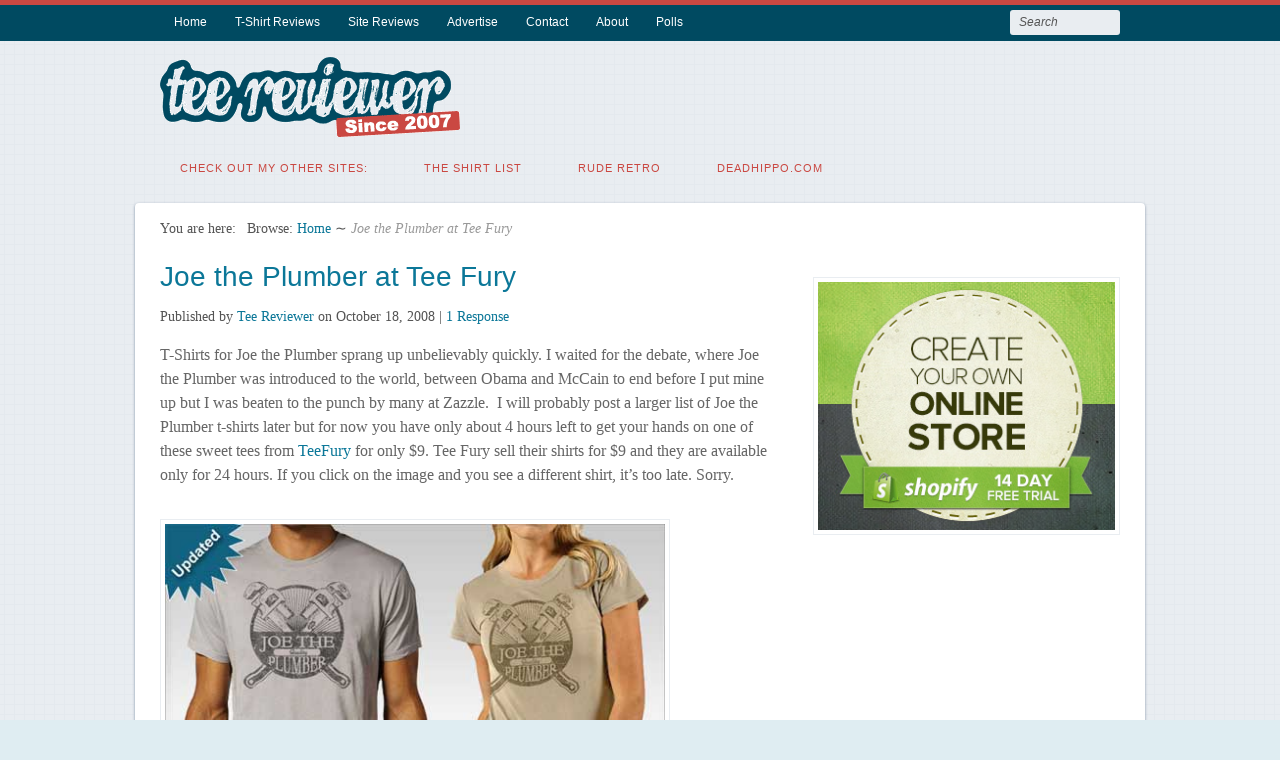

--- FILE ---
content_type: text/html; charset=UTF-8
request_url: https://www.teereviewer.com/joe-the-plumber-at-tee-fury/
body_size: 12637
content:
<!DOCTYPE html>
<html lang="en-US">

<head>
<meta http-equiv="Content-Type" content="text/html; charset=UTF-8" />
<title>Joe the Plumber at Tee Fury - Tee Reviewer</title>

<!-- Mobile viewport optimized -->
<meta name="viewport" content="width=device-width,initial-scale=1" />

<!-- My styles -->
<link rel="stylesheet" href="https://www.teereviewer.com/wp-content/themes/path-child/style.css" type="text/css" media="all" />

<link rel="profile" href="http://gmpg.org/xfn/11" />
<link rel="pingback" href="https://www.teereviewer.com/xmlrpc.php" />

<meta name='robots' content='index, follow, max-image-preview:large, max-snippet:-1, max-video-preview:-1' />
<meta name="generator" content="WordPress 6.9" />
<meta name="template" content="Path 0.2.1.2" />

	<!-- This site is optimized with the Yoast SEO plugin v26.8 - https://yoast.com/product/yoast-seo-wordpress/ -->
	<link rel="canonical" href="https://www.teereviewer.com/joe-the-plumber-at-tee-fury/" />
	<meta property="og:locale" content="en_US" />
	<meta property="og:type" content="article" />
	<meta property="og:title" content="Joe the Plumber at Tee Fury - Tee Reviewer" />
	<meta property="og:description" content="T-Shirts for Joe the Plumber sprang up unbelievably quickly. I waited for the debate, where Joe the Plumber was introduced to the world, between Obama and McCain to end before I put mine up but I was beaten to the punch by many at Zazzle.  I will probably post a larger list of Joe the Plumber t-shirts later but for... Read more &rarr;" />
	<meta property="og:url" content="https://www.teereviewer.com/joe-the-plumber-at-tee-fury/" />
	<meta property="og:site_name" content="Tee Reviewer" />
	<meta property="article:published_time" content="2008-10-17T23:24:17+00:00" />
	<meta property="article:modified_time" content="2011-12-02T11:26:58+00:00" />
	<meta property="og:image" content="https://www.teereviewer.com/wp-content/uploads/2008/10/joe_the_plumber.jpg" />
	<meta property="og:image:width" content="1" />
	<meta property="og:image:height" content="1" />
	<meta property="og:image:type" content="image/jpeg" />
	<meta name="author" content="Tee Reviewer" />
	<meta name="twitter:card" content="summary_large_image" />
	<meta name="twitter:creator" content="@teereviewer" />
	<meta name="twitter:site" content="@teereviewer" />
	<meta name="twitter:label1" content="Written by" />
	<meta name="twitter:data1" content="Tee Reviewer" />
	<meta name="twitter:label2" content="Est. reading time" />
	<meta name="twitter:data2" content="1 minute" />
	<script type="application/ld+json" class="yoast-schema-graph">{"@context":"https://schema.org","@graph":[{"@type":"Article","@id":"https://www.teereviewer.com/joe-the-plumber-at-tee-fury/#article","isPartOf":{"@id":"https://www.teereviewer.com/joe-the-plumber-at-tee-fury/"},"author":{"name":"Tee Reviewer","@id":"https://www.teereviewer.com/#/schema/person/690c40aaafcc1149963fa8185a6e21f8"},"headline":"Joe the Plumber at Tee Fury","datePublished":"2008-10-17T23:24:17+00:00","dateModified":"2011-12-02T11:26:58+00:00","mainEntityOfPage":{"@id":"https://www.teereviewer.com/joe-the-plumber-at-tee-fury/"},"wordCount":119,"commentCount":1,"publisher":{"@id":"https://www.teereviewer.com/#organization"},"image":{"@id":"https://www.teereviewer.com/joe-the-plumber-at-tee-fury/#primaryimage"},"thumbnailUrl":"https://www.teereviewer.com/wp-content/uploads/2008/10/joe_the_plumber.jpg","keywords":["$9 T-Shirts","Joe the Plumber","McCain","Obama","political","Tee Fury"],"articleSection":["T-Shirts"],"inLanguage":"en-US","potentialAction":[{"@type":"CommentAction","name":"Comment","target":["https://www.teereviewer.com/joe-the-plumber-at-tee-fury/#respond"]}]},{"@type":"WebPage","@id":"https://www.teereviewer.com/joe-the-plumber-at-tee-fury/","url":"https://www.teereviewer.com/joe-the-plumber-at-tee-fury/","name":"Joe the Plumber at Tee Fury - Tee Reviewer","isPartOf":{"@id":"https://www.teereviewer.com/#website"},"primaryImageOfPage":{"@id":"https://www.teereviewer.com/joe-the-plumber-at-tee-fury/#primaryimage"},"image":{"@id":"https://www.teereviewer.com/joe-the-plumber-at-tee-fury/#primaryimage"},"thumbnailUrl":"https://www.teereviewer.com/wp-content/uploads/2008/10/joe_the_plumber.jpg","datePublished":"2008-10-17T23:24:17+00:00","dateModified":"2011-12-02T11:26:58+00:00","breadcrumb":{"@id":"https://www.teereviewer.com/joe-the-plumber-at-tee-fury/#breadcrumb"},"inLanguage":"en-US","potentialAction":[{"@type":"ReadAction","target":["https://www.teereviewer.com/joe-the-plumber-at-tee-fury/"]}]},{"@type":"ImageObject","inLanguage":"en-US","@id":"https://www.teereviewer.com/joe-the-plumber-at-tee-fury/#primaryimage","url":"https://www.teereviewer.com/wp-content/uploads/2008/10/joe_the_plumber.jpg","contentUrl":"https://www.teereviewer.com/wp-content/uploads/2008/10/joe_the_plumber.jpg"},{"@type":"BreadcrumbList","@id":"https://www.teereviewer.com/joe-the-plumber-at-tee-fury/#breadcrumb","itemListElement":[{"@type":"ListItem","position":1,"name":"$9 T-Shirts","item":"https://www.teereviewer.com/tag/9-t-shirts/"},{"@type":"ListItem","position":2,"name":"Joe the Plumber at Tee Fury"}]},{"@type":"WebSite","@id":"https://www.teereviewer.com/#website","url":"https://www.teereviewer.com/","name":"Tee Reviewer","description":"The coolest t-shirt blog! T-Shirt Reviews, Contests, Sales and Coupons","publisher":{"@id":"https://www.teereviewer.com/#organization"},"potentialAction":[{"@type":"SearchAction","target":{"@type":"EntryPoint","urlTemplate":"https://www.teereviewer.com/?s={search_term_string}"},"query-input":{"@type":"PropertyValueSpecification","valueRequired":true,"valueName":"search_term_string"}}],"inLanguage":"en-US"},{"@type":"Organization","@id":"https://www.teereviewer.com/#organization","name":"Tee Reviewer","url":"https://www.teereviewer.com/","logo":{"@type":"ImageObject","inLanguage":"en-US","@id":"https://www.teereviewer.com/#/schema/logo/image/","url":"https://www.teereviewer.com/wp-content/uploads/2015/04/Tee-Reviewer-Logo-Since-2007.png","contentUrl":"https://www.teereviewer.com/wp-content/uploads/2015/04/Tee-Reviewer-Logo-Since-2007.png","width":300,"height":80,"caption":"Tee Reviewer"},"image":{"@id":"https://www.teereviewer.com/#/schema/logo/image/"},"sameAs":["https://x.com/teereviewer"]},{"@type":"Person","@id":"https://www.teereviewer.com/#/schema/person/690c40aaafcc1149963fa8185a6e21f8","name":"Tee Reviewer","image":{"@type":"ImageObject","inLanguage":"en-US","@id":"https://www.teereviewer.com/#/schema/person/image/","url":"https://secure.gravatar.com/avatar/07c4827844e62a398eba1772b0ac2b872ac78a4ca6a53510f1b96419fbe6fb28?s=96&d=mm&r=g","contentUrl":"https://secure.gravatar.com/avatar/07c4827844e62a398eba1772b0ac2b872ac78a4ca6a53510f1b96419fbe6fb28?s=96&d=mm&r=g","caption":"Tee Reviewer"},"description":"I am the Tee Reviewer. I go by several names such as deadhippo and Rude Retro but whatever you decide to call me, I will still be the Tee Reviewer. I also run the Shirt List which has the most and the best t-shirt lists as well as providing free promotion for t-shirt stores! Check it out.","sameAs":["https://www.teereviewer.com","https://x.com/teereviewer"]}]}</script>
	<!-- / Yoast SEO plugin. -->


<link rel='dns-prefetch' href='//fonts.googleapis.com' />
<link rel="alternate" type="application/rss+xml" title="Tee Reviewer &raquo; Feed" href="https://www.teereviewer.com/feed/" />
<link rel="alternate" type="application/rss+xml" title="Tee Reviewer &raquo; Comments Feed" href="https://www.teereviewer.com/comments/feed/" />
<link rel="alternate" type="application/rss+xml" title="Tee Reviewer &raquo; Joe the Plumber at Tee Fury Comments Feed" href="https://www.teereviewer.com/joe-the-plumber-at-tee-fury/feed/" />
<link rel="alternate" title="oEmbed (JSON)" type="application/json+oembed" href="https://www.teereviewer.com/wp-json/oembed/1.0/embed?url=https%3A%2F%2Fwww.teereviewer.com%2Fjoe-the-plumber-at-tee-fury%2F" />
<link rel="alternate" title="oEmbed (XML)" type="text/xml+oembed" href="https://www.teereviewer.com/wp-json/oembed/1.0/embed?url=https%3A%2F%2Fwww.teereviewer.com%2Fjoe-the-plumber-at-tee-fury%2F&#038;format=xml" />
<style id='wp-img-auto-sizes-contain-inline-css' type='text/css'>
img:is([sizes=auto i],[sizes^="auto," i]){contain-intrinsic-size:3000px 1500px}
/*# sourceURL=wp-img-auto-sizes-contain-inline-css */
</style>
<link rel='stylesheet' id='style-css' href='https://www.teereviewer.com/wp-content/themes/path-child/style.css?ver=0.1' type='text/css' media='all' />
<style id='wp-emoji-styles-inline-css' type='text/css'>

	img.wp-smiley, img.emoji {
		display: inline !important;
		border: none !important;
		box-shadow: none !important;
		height: 1em !important;
		width: 1em !important;
		margin: 0 0.07em !important;
		vertical-align: -0.1em !important;
		background: none !important;
		padding: 0 !important;
	}
/*# sourceURL=wp-emoji-styles-inline-css */
</style>
<style id='wp-block-library-inline-css' type='text/css'>
:root{--wp-block-synced-color:#7a00df;--wp-block-synced-color--rgb:122,0,223;--wp-bound-block-color:var(--wp-block-synced-color);--wp-editor-canvas-background:#ddd;--wp-admin-theme-color:#007cba;--wp-admin-theme-color--rgb:0,124,186;--wp-admin-theme-color-darker-10:#006ba1;--wp-admin-theme-color-darker-10--rgb:0,107,160.5;--wp-admin-theme-color-darker-20:#005a87;--wp-admin-theme-color-darker-20--rgb:0,90,135;--wp-admin-border-width-focus:2px}@media (min-resolution:192dpi){:root{--wp-admin-border-width-focus:1.5px}}.wp-element-button{cursor:pointer}:root .has-very-light-gray-background-color{background-color:#eee}:root .has-very-dark-gray-background-color{background-color:#313131}:root .has-very-light-gray-color{color:#eee}:root .has-very-dark-gray-color{color:#313131}:root .has-vivid-green-cyan-to-vivid-cyan-blue-gradient-background{background:linear-gradient(135deg,#00d084,#0693e3)}:root .has-purple-crush-gradient-background{background:linear-gradient(135deg,#34e2e4,#4721fb 50%,#ab1dfe)}:root .has-hazy-dawn-gradient-background{background:linear-gradient(135deg,#faaca8,#dad0ec)}:root .has-subdued-olive-gradient-background{background:linear-gradient(135deg,#fafae1,#67a671)}:root .has-atomic-cream-gradient-background{background:linear-gradient(135deg,#fdd79a,#004a59)}:root .has-nightshade-gradient-background{background:linear-gradient(135deg,#330968,#31cdcf)}:root .has-midnight-gradient-background{background:linear-gradient(135deg,#020381,#2874fc)}:root{--wp--preset--font-size--normal:16px;--wp--preset--font-size--huge:42px}.has-regular-font-size{font-size:1em}.has-larger-font-size{font-size:2.625em}.has-normal-font-size{font-size:var(--wp--preset--font-size--normal)}.has-huge-font-size{font-size:var(--wp--preset--font-size--huge)}.has-text-align-center{text-align:center}.has-text-align-left{text-align:left}.has-text-align-right{text-align:right}.has-fit-text{white-space:nowrap!important}#end-resizable-editor-section{display:none}.aligncenter{clear:both}.items-justified-left{justify-content:flex-start}.items-justified-center{justify-content:center}.items-justified-right{justify-content:flex-end}.items-justified-space-between{justify-content:space-between}.screen-reader-text{border:0;clip-path:inset(50%);height:1px;margin:-1px;overflow:hidden;padding:0;position:absolute;width:1px;word-wrap:normal!important}.screen-reader-text:focus{background-color:#ddd;clip-path:none;color:#444;display:block;font-size:1em;height:auto;left:5px;line-height:normal;padding:15px 23px 14px;text-decoration:none;top:5px;width:auto;z-index:100000}html :where(.has-border-color){border-style:solid}html :where([style*=border-top-color]){border-top-style:solid}html :where([style*=border-right-color]){border-right-style:solid}html :where([style*=border-bottom-color]){border-bottom-style:solid}html :where([style*=border-left-color]){border-left-style:solid}html :where([style*=border-width]){border-style:solid}html :where([style*=border-top-width]){border-top-style:solid}html :where([style*=border-right-width]){border-right-style:solid}html :where([style*=border-bottom-width]){border-bottom-style:solid}html :where([style*=border-left-width]){border-left-style:solid}html :where(img[class*=wp-image-]){height:auto;max-width:100%}:where(figure){margin:0 0 1em}html :where(.is-position-sticky){--wp-admin--admin-bar--position-offset:var(--wp-admin--admin-bar--height,0px)}@media screen and (max-width:600px){html :where(.is-position-sticky){--wp-admin--admin-bar--position-offset:0px}}

/*# sourceURL=wp-block-library-inline-css */
</style><style id='global-styles-inline-css' type='text/css'>
:root{--wp--preset--aspect-ratio--square: 1;--wp--preset--aspect-ratio--4-3: 4/3;--wp--preset--aspect-ratio--3-4: 3/4;--wp--preset--aspect-ratio--3-2: 3/2;--wp--preset--aspect-ratio--2-3: 2/3;--wp--preset--aspect-ratio--16-9: 16/9;--wp--preset--aspect-ratio--9-16: 9/16;--wp--preset--color--black: #000000;--wp--preset--color--cyan-bluish-gray: #abb8c3;--wp--preset--color--white: #ffffff;--wp--preset--color--pale-pink: #f78da7;--wp--preset--color--vivid-red: #cf2e2e;--wp--preset--color--luminous-vivid-orange: #ff6900;--wp--preset--color--luminous-vivid-amber: #fcb900;--wp--preset--color--light-green-cyan: #7bdcb5;--wp--preset--color--vivid-green-cyan: #00d084;--wp--preset--color--pale-cyan-blue: #8ed1fc;--wp--preset--color--vivid-cyan-blue: #0693e3;--wp--preset--color--vivid-purple: #9b51e0;--wp--preset--gradient--vivid-cyan-blue-to-vivid-purple: linear-gradient(135deg,rgb(6,147,227) 0%,rgb(155,81,224) 100%);--wp--preset--gradient--light-green-cyan-to-vivid-green-cyan: linear-gradient(135deg,rgb(122,220,180) 0%,rgb(0,208,130) 100%);--wp--preset--gradient--luminous-vivid-amber-to-luminous-vivid-orange: linear-gradient(135deg,rgb(252,185,0) 0%,rgb(255,105,0) 100%);--wp--preset--gradient--luminous-vivid-orange-to-vivid-red: linear-gradient(135deg,rgb(255,105,0) 0%,rgb(207,46,46) 100%);--wp--preset--gradient--very-light-gray-to-cyan-bluish-gray: linear-gradient(135deg,rgb(238,238,238) 0%,rgb(169,184,195) 100%);--wp--preset--gradient--cool-to-warm-spectrum: linear-gradient(135deg,rgb(74,234,220) 0%,rgb(151,120,209) 20%,rgb(207,42,186) 40%,rgb(238,44,130) 60%,rgb(251,105,98) 80%,rgb(254,248,76) 100%);--wp--preset--gradient--blush-light-purple: linear-gradient(135deg,rgb(255,206,236) 0%,rgb(152,150,240) 100%);--wp--preset--gradient--blush-bordeaux: linear-gradient(135deg,rgb(254,205,165) 0%,rgb(254,45,45) 50%,rgb(107,0,62) 100%);--wp--preset--gradient--luminous-dusk: linear-gradient(135deg,rgb(255,203,112) 0%,rgb(199,81,192) 50%,rgb(65,88,208) 100%);--wp--preset--gradient--pale-ocean: linear-gradient(135deg,rgb(255,245,203) 0%,rgb(182,227,212) 50%,rgb(51,167,181) 100%);--wp--preset--gradient--electric-grass: linear-gradient(135deg,rgb(202,248,128) 0%,rgb(113,206,126) 100%);--wp--preset--gradient--midnight: linear-gradient(135deg,rgb(2,3,129) 0%,rgb(40,116,252) 100%);--wp--preset--font-size--small: 13px;--wp--preset--font-size--medium: 20px;--wp--preset--font-size--large: 36px;--wp--preset--font-size--x-large: 42px;--wp--preset--spacing--20: 0.44rem;--wp--preset--spacing--30: 0.67rem;--wp--preset--spacing--40: 1rem;--wp--preset--spacing--50: 1.5rem;--wp--preset--spacing--60: 2.25rem;--wp--preset--spacing--70: 3.38rem;--wp--preset--spacing--80: 5.06rem;--wp--preset--shadow--natural: 6px 6px 9px rgba(0, 0, 0, 0.2);--wp--preset--shadow--deep: 12px 12px 50px rgba(0, 0, 0, 0.4);--wp--preset--shadow--sharp: 6px 6px 0px rgba(0, 0, 0, 0.2);--wp--preset--shadow--outlined: 6px 6px 0px -3px rgb(255, 255, 255), 6px 6px rgb(0, 0, 0);--wp--preset--shadow--crisp: 6px 6px 0px rgb(0, 0, 0);}:where(.is-layout-flex){gap: 0.5em;}:where(.is-layout-grid){gap: 0.5em;}body .is-layout-flex{display: flex;}.is-layout-flex{flex-wrap: wrap;align-items: center;}.is-layout-flex > :is(*, div){margin: 0;}body .is-layout-grid{display: grid;}.is-layout-grid > :is(*, div){margin: 0;}:where(.wp-block-columns.is-layout-flex){gap: 2em;}:where(.wp-block-columns.is-layout-grid){gap: 2em;}:where(.wp-block-post-template.is-layout-flex){gap: 1.25em;}:where(.wp-block-post-template.is-layout-grid){gap: 1.25em;}.has-black-color{color: var(--wp--preset--color--black) !important;}.has-cyan-bluish-gray-color{color: var(--wp--preset--color--cyan-bluish-gray) !important;}.has-white-color{color: var(--wp--preset--color--white) !important;}.has-pale-pink-color{color: var(--wp--preset--color--pale-pink) !important;}.has-vivid-red-color{color: var(--wp--preset--color--vivid-red) !important;}.has-luminous-vivid-orange-color{color: var(--wp--preset--color--luminous-vivid-orange) !important;}.has-luminous-vivid-amber-color{color: var(--wp--preset--color--luminous-vivid-amber) !important;}.has-light-green-cyan-color{color: var(--wp--preset--color--light-green-cyan) !important;}.has-vivid-green-cyan-color{color: var(--wp--preset--color--vivid-green-cyan) !important;}.has-pale-cyan-blue-color{color: var(--wp--preset--color--pale-cyan-blue) !important;}.has-vivid-cyan-blue-color{color: var(--wp--preset--color--vivid-cyan-blue) !important;}.has-vivid-purple-color{color: var(--wp--preset--color--vivid-purple) !important;}.has-black-background-color{background-color: var(--wp--preset--color--black) !important;}.has-cyan-bluish-gray-background-color{background-color: var(--wp--preset--color--cyan-bluish-gray) !important;}.has-white-background-color{background-color: var(--wp--preset--color--white) !important;}.has-pale-pink-background-color{background-color: var(--wp--preset--color--pale-pink) !important;}.has-vivid-red-background-color{background-color: var(--wp--preset--color--vivid-red) !important;}.has-luminous-vivid-orange-background-color{background-color: var(--wp--preset--color--luminous-vivid-orange) !important;}.has-luminous-vivid-amber-background-color{background-color: var(--wp--preset--color--luminous-vivid-amber) !important;}.has-light-green-cyan-background-color{background-color: var(--wp--preset--color--light-green-cyan) !important;}.has-vivid-green-cyan-background-color{background-color: var(--wp--preset--color--vivid-green-cyan) !important;}.has-pale-cyan-blue-background-color{background-color: var(--wp--preset--color--pale-cyan-blue) !important;}.has-vivid-cyan-blue-background-color{background-color: var(--wp--preset--color--vivid-cyan-blue) !important;}.has-vivid-purple-background-color{background-color: var(--wp--preset--color--vivid-purple) !important;}.has-black-border-color{border-color: var(--wp--preset--color--black) !important;}.has-cyan-bluish-gray-border-color{border-color: var(--wp--preset--color--cyan-bluish-gray) !important;}.has-white-border-color{border-color: var(--wp--preset--color--white) !important;}.has-pale-pink-border-color{border-color: var(--wp--preset--color--pale-pink) !important;}.has-vivid-red-border-color{border-color: var(--wp--preset--color--vivid-red) !important;}.has-luminous-vivid-orange-border-color{border-color: var(--wp--preset--color--luminous-vivid-orange) !important;}.has-luminous-vivid-amber-border-color{border-color: var(--wp--preset--color--luminous-vivid-amber) !important;}.has-light-green-cyan-border-color{border-color: var(--wp--preset--color--light-green-cyan) !important;}.has-vivid-green-cyan-border-color{border-color: var(--wp--preset--color--vivid-green-cyan) !important;}.has-pale-cyan-blue-border-color{border-color: var(--wp--preset--color--pale-cyan-blue) !important;}.has-vivid-cyan-blue-border-color{border-color: var(--wp--preset--color--vivid-cyan-blue) !important;}.has-vivid-purple-border-color{border-color: var(--wp--preset--color--vivid-purple) !important;}.has-vivid-cyan-blue-to-vivid-purple-gradient-background{background: var(--wp--preset--gradient--vivid-cyan-blue-to-vivid-purple) !important;}.has-light-green-cyan-to-vivid-green-cyan-gradient-background{background: var(--wp--preset--gradient--light-green-cyan-to-vivid-green-cyan) !important;}.has-luminous-vivid-amber-to-luminous-vivid-orange-gradient-background{background: var(--wp--preset--gradient--luminous-vivid-amber-to-luminous-vivid-orange) !important;}.has-luminous-vivid-orange-to-vivid-red-gradient-background{background: var(--wp--preset--gradient--luminous-vivid-orange-to-vivid-red) !important;}.has-very-light-gray-to-cyan-bluish-gray-gradient-background{background: var(--wp--preset--gradient--very-light-gray-to-cyan-bluish-gray) !important;}.has-cool-to-warm-spectrum-gradient-background{background: var(--wp--preset--gradient--cool-to-warm-spectrum) !important;}.has-blush-light-purple-gradient-background{background: var(--wp--preset--gradient--blush-light-purple) !important;}.has-blush-bordeaux-gradient-background{background: var(--wp--preset--gradient--blush-bordeaux) !important;}.has-luminous-dusk-gradient-background{background: var(--wp--preset--gradient--luminous-dusk) !important;}.has-pale-ocean-gradient-background{background: var(--wp--preset--gradient--pale-ocean) !important;}.has-electric-grass-gradient-background{background: var(--wp--preset--gradient--electric-grass) !important;}.has-midnight-gradient-background{background: var(--wp--preset--gradient--midnight) !important;}.has-small-font-size{font-size: var(--wp--preset--font-size--small) !important;}.has-medium-font-size{font-size: var(--wp--preset--font-size--medium) !important;}.has-large-font-size{font-size: var(--wp--preset--font-size--large) !important;}.has-x-large-font-size{font-size: var(--wp--preset--font-size--x-large) !important;}
/*# sourceURL=global-styles-inline-css */
</style>

<style id='classic-theme-styles-inline-css' type='text/css'>
/*! This file is auto-generated */
.wp-block-button__link{color:#fff;background-color:#32373c;border-radius:9999px;box-shadow:none;text-decoration:none;padding:calc(.667em + 2px) calc(1.333em + 2px);font-size:1.125em}.wp-block-file__button{background:#32373c;color:#fff;text-decoration:none}
/*# sourceURL=/wp-includes/css/classic-themes.min.css */
</style>
<link rel='stylesheet' id='titan-adminbar-styles-css' href='https://www.teereviewer.com/wp-content/plugins/anti-spam/assets/css/admin-bar.css?ver=7.4.0' type='text/css' media='all' />
<link rel='stylesheet' id='wp-polls-css' href='https://www.teereviewer.com/wp-content/plugins/wp-polls/polls-css.css?ver=2.77.3' type='text/css' media='all' />
<style id='wp-polls-inline-css' type='text/css'>
.wp-polls .pollbar {
	margin: 1px;
	font-size: 6px;
	line-height: 8px;
	height: 8px;
	background: #99CCFF;
	border: 1px solid #000000;
}

/*# sourceURL=wp-polls-inline-css */
</style>
<link rel='stylesheet' id='font-oswald-css' href='http://fonts.googleapis.com/css?family=Oswald%3A400%2C300%2C700&#038;ver=1' type='text/css' media='screen' />
<script type="text/javascript" src="https://ajax.googleapis.com/ajax/libs/prototype/1.7.1.0/prototype.js?ver=1.7.1" id="prototype-js"></script>
<script type="text/javascript" src="https://ajax.googleapis.com/ajax/libs/scriptaculous/1.9.0/scriptaculous.js?ver=1.9.0" id="scriptaculous-root-js"></script>
<script type="text/javascript" src="https://ajax.googleapis.com/ajax/libs/scriptaculous/1.9.0/effects.js?ver=1.9.0" id="scriptaculous-effects-js"></script>
<script type="text/javascript" src="https://www.teereviewer.com/wp-content/plugins/lightbox-2/lightbox-resize.js?ver=1.8" id="lightbox-js"></script>
<script type="text/javascript" src="https://www.teereviewer.com/wp-includes/js/jquery/jquery.min.js?ver=3.7.1" id="jquery-core-js"></script>
<script type="text/javascript" src="https://www.teereviewer.com/wp-includes/js/jquery/jquery-migrate.min.js?ver=3.4.1" id="jquery-migrate-js"></script>
<script type="text/javascript" id="adrotate-groups-js-extra">
/* <![CDATA[ */
var impression_object = {"ajax_url":"https://www.teereviewer.com/wp-admin/admin-ajax.php"};
//# sourceURL=adrotate-groups-js-extra
/* ]]> */
</script>
<script type="text/javascript" src="https://www.teereviewer.com/wp-content/plugins/adrotate/library/jquery.groups.js" id="adrotate-groups-js"></script>
<script type="text/javascript" id="adrotate-clicker-js-extra">
/* <![CDATA[ */
var click_object = {"ajax_url":"https://www.teereviewer.com/wp-admin/admin-ajax.php"};
//# sourceURL=adrotate-clicker-js-extra
/* ]]> */
</script>
<script type="text/javascript" src="https://www.teereviewer.com/wp-content/plugins/adrotate/library/jquery.clicker.js" id="adrotate-clicker-js"></script>
<link rel="https://api.w.org/" href="https://www.teereviewer.com/wp-json/" /><link rel="alternate" title="JSON" type="application/json" href="https://www.teereviewer.com/wp-json/wp/v2/posts/1030" /><link rel="EditURI" type="application/rsd+xml" title="RSD" href="https://www.teereviewer.com/xmlrpc.php?rsd" />
<link rel='shortlink' href='https://www.teereviewer.com/?p=1030' />

<!-- This site is using AdRotate v5.17.2 to display their advertisements - https://ajdg.solutions/ -->
<!-- AdRotate CSS -->
<style type="text/css" media="screen">
	.g { margin:0px; padding:0px; overflow:hidden; line-height:1; zoom:1; }
	.g img { height:auto; }
	.g-col { position:relative; float:left; }
	.g-col:first-child { margin-left: 0; }
	.g-col:last-child { margin-right: 0; }
	.g-1 { margin:1px 1px 1px 1px; }
	.g-2 { margin:1px 1px 1px 1px; }
	.g-3 { margin:1px 1px 1px 1px; }
	@media only screen and (max-width: 480px) {
		.g-col, .g-dyn, .g-single { width:100%; margin-left:0; margin-right:0; }
	}
</style>
<!-- /AdRotate CSS -->


	<!-- begin lightbox scripts -->
	<script type="text/javascript">
    //<![CDATA[
    document.write('<link rel="stylesheet" href="https://www.teereviewer.com/wp-content/plugins/lightbox-2/Themes/Black/lightbox.css" type="text/css" media="screen" />');
    //]]>
    </script>
	<!-- end lightbox scripts -->
		<script type="text/javascript">
			var _statcounter = _statcounter || [];
			_statcounter.push({"tags": {"author": "Tee Reviewer"}});
		</script>
		<script type="text/javascript">document.documentElement.className += " js";</script>
	
	<!-- Enables media queries and html5 in some unsupported browsers. -->
	<!--[if (lt IE 9) & (!IEMobile)]>
	<script type="text/javascript" src="https://www.teereviewer.com/wp-content/themes/path/js/respond/respond.min.js"></script>
	<script type="text/javascript" src="https://www.teereviewer.com/wp-content/themes/path/js/html5shiv/html5shiv.js"></script>
	<![endif]-->
	
	<style type="text/css" id="custom-background-css">
body.custom-background { background-image: url("https://www.teereviewer.com/wp-content/themes/path/images/path_bg.png"); background-position: left top; background-size: auto; background-repeat: repeat; background-attachment: scroll; }
</style>
	<!-- ## NXS/OG ## --><!-- ## NXSOGTAGS ## --><!-- ## NXS/OG ## -->

</head>

<body class="wordpress ltr en_US child-theme y2026 m01 d21 h19 wednesday logged-out custom-background custom-header singular singular-post singular-post-1030 post-format-standard layout-default">

<!-- BuySellAds Ad Code -->
<script type="text/javascript">
(function(){
  var bsa = document.createElement('script');
     bsa.type = 'text/javascript';
     bsa.async = true;
     bsa.src = 'http://s3.buysellads.com/ac/bsa.js';
  (document.getElementsByTagName('head')[0]||document.getElementsByTagName('body')[0]).appendChild(bsa);
})();
</script>
<!-- End BuySellAds Ad Code -->

	
	<div id="container">

		 
		
	<nav id="menu-primary-title" class="nav-anchors">
	
		<div class="wrap">
				
			<a id="menu-primary-anchor" class="menu-primary-anchor" title="Primary Mobile Menu" href="#menu-primary-mobile">Primary Menu</a>
			
			<a id="search-primary-anchor" class="search-primary-anchor" title="Search" href="#search-primary-mobile">Search</a>
			
		</div><!-- .wrap -->
	
	</nav><!-- #menu-primary-title -->
 
	<nav id="menu-primary" class="menu-container">

		<div class="wrap">
				
				
					
			<div class="menu"><ul id="menu-primary-items" class=""><li id="menu-item-9445" class="menu-item menu-item-type-custom menu-item-object-custom menu-item-home menu-item-9445"><a href="https://www.teereviewer.com/" title="Tee Reviewer Home Page">Home</a></li>
<li id="menu-item-6760" class="menu-item menu-item-type-custom menu-item-object-custom menu-item-6760"><a href="https://www.teereviewer.com/tag/review/" title="The most honest t-shirt reviews on the web.">T-Shirt Reviews</a></li>
<li id="menu-item-10102" class="menu-item menu-item-type-custom menu-item-object-custom menu-item-10102"><a href="https://www.teereviewer.com/tag/website-review/" title="Get your T-Shirt Website Reviewed">Site Reviews</a></li>
<li id="menu-item-5069" class="menu-item menu-item-type-post_type menu-item-object-page menu-item-5069"><a href="https://www.teereviewer.com/advertise/" title="Promote or advertise your tees on Tee Reviewer">Advertise</a></li>
<li id="menu-item-5067" class="menu-item menu-item-type-post_type menu-item-object-page menu-item-5067"><a href="https://www.teereviewer.com/contact/">Contact</a></li>
<li id="menu-item-5071" class="menu-item menu-item-type-post_type menu-item-object-page menu-item-5071"><a href="https://www.teereviewer.com/about/" title="Read about Tee Review">About</a></li>
<li id="menu-item-5068" class="menu-item menu-item-type-post_type menu-item-object-page menu-item-5068"><a href="https://www.teereviewer.com/pollsarchive/">Polls</a></li>
</ul></div>				
							
						<div class="search">

				<form method="get" class="search-form" action="https://www.teereviewer.com/">
				<div>
					<input class="search-text" type="text" name="s" value="Search" onfocus="if(this.value==this.defaultValue)this.value='';" onblur="if(this.value=='')this.value=this.defaultValue;" />
					<input class="search-submit button" name="submit" type="submit" value="Search" />
				</div>
				</form><!-- .search-form -->

			</div><!-- .search -->						
		</div><!-- .wrap -->

	</nav><!-- #menu-primary .menu-container -->
	
		

		
		<header id="header">

			
			<div class="wrap">

				<hgroup id="branding">
				
											
						<h1 id="site-title"><a href="https://www.teereviewer.com" title="Tee Reviewer"><img src="https://www.teereviewer.com/wp-content/uploads/2015/04/Tee-Reviewer-Logo-Since-2007.png" height=80" width=300" alt="Tee Reviewer" /></a></h1>
					
										
					﻿
	<div id="sidebar-my-header" class="sidebar">

		<div id="text-3" class="widget widget_text">			<div class="textwidget"><!-- BuySellAds Zone Code -->
<div id="bsap_1278546" class="bsarocks bsap_35036f1fe38f89bb8e94ebf9e3eae23f"></div>
<!-- End BuySellAds Zone Code --></div>
		</div>
	</div><!-- #sidebar-my-header -->

					
				</hgroup><!-- #branding -->

				
			</div><!-- .wrap -->

			
		</header><!-- #header -->

		
		 
		
	<nav id="menu-secondary-title" class="nav-anchors">
	
		<div class="wrap">
		
			<a id="menu-secondary-anchor" class="menu-secondary-anchor" title="Secondary Mobile Menu" href="#menu-secondary-mobile">Secondary Menu</a>

		</div><!-- .wrap -->
	
	</nav><!-- #menu-secondary-title -->
 
	<nav id="menu-secondary" class="menu-container">

		<div class="wrap">
				
								
			<div class="menu"><ul id="menu-secondary-items" class=""><li id="menu-item-9797" class="menu-item menu-item-type-custom menu-item-object-custom menu-item-9797"><a>Check out my other sites:</a></li>
<li id="menu-item-9796" class="menu-item menu-item-type-custom menu-item-object-custom menu-item-9796"><a href="http://www.theshirtlist.com/">The Shirt List</a></li>
<li id="menu-item-9798" class="menu-item menu-item-type-custom menu-item-object-custom menu-item-9798"><a href="http://www.ruderetro.com/">Rude Retro</a></li>
<li id="menu-item-9799" class="menu-item menu-item-type-custom menu-item-object-custom menu-item-9799"><a href="http://www.deadhippo.com/">deadhippo.com</a></li>
</ul></div>				
							
		</div><!-- .wrap -->

	</nav><!-- #menu-secondary .menu-container -->
	
		
		
		
		<div id="main">
		
				
		
			<div class="wrap">

			
			
		<nav class="breadcrumb-trail breadcrumbs" itemprop="breadcrumb">
			<span class="trail-before">You are here:</span> 
			
			<span class="trail-browse">Browse:</span> <span class="trail-begin"><a href="https://www.teereviewer.com" title="Tee Reviewer">Home</a></span>
			 <span class="sep">&#8764;</span> <span class="trail-end">Joe the Plumber at Tee Fury</span>
		</nav>
	
	<div id="content">

		
		<div class="hfeed">

			
	
			
				
					
<article id="post-1030" class="hentry post publish post-1 odd author-admin format-standard category-t-shirts post_tag-9-t-shirts post_tag-joe-the-plumber post_tag-mccain post_tag-obama post_tag-political post_tag-tee-fury">

	
		
		<header class="entry-header">
			<h1 class='post-title entry-title'><a href='https://www.teereviewer.com/joe-the-plumber-at-tee-fury/'>Joe the Plumber at Tee Fury</a></h1>			<div class="byline">Published by <span class="author vcard"><a class="url fn n" rel="author" href="https://www.teereviewer.com/author/admin/" title="Tee Reviewer">Tee Reviewer</a></span> on <time class="published" datetime="2008-10-18T08:24:17+09:00" title="Saturday, October 18th, 2008, 8:24 am">October 18, 2008</time>  | <a class="comments-link" href="https://www.teereviewer.com/joe-the-plumber-at-tee-fury/#comments" title="Comment on Joe the Plumber at Tee Fury">1 Response</a> </div>		</header><!-- .entry-header -->
		
		<div class="entry-content">
			<p>T-Shirts for Joe the Plumber sprang up unbelievably quickly. I waited for the debate, where Joe the Plumber was introduced to the world, between Obama and McCain to end before I put mine up but I was beaten to the punch by many at Zazzle.  I will probably post a larger list of Joe the Plumber t-shirts later but for now you have only about 4 hours left to get your hands on one of these sweet tees from <a href="http://shrsl.com/?~1orc">TeeFury</a> for only $9. Tee Fury sell their shirts for $9 and they are available only for 24 hours. If you click on the image and you see a different shirt, it&#8217;s too late. Sorry.</p>
<p><img fetchpriority="high" decoding="async" class="alignnone size-full wp-image-1031" title="Joe the Plumber T-Shirt at Tee Fury" src="https://www.teereviewer.com/wp-content/uploads/2008/10/joe_the_plumber.jpg" alt="Joe the Plumber Tee Shirt at Tee Fury" width="510" height="339" border="0" /></p>
<p>Link: <a href="http://shrsl.com/?~1orc">TeeFury</a></p>
					</div><!-- .entry-content -->

		<footer class="entry-footer">
			<div class="entry-meta"><span class="category"><span class="before">Posted in </span><a href="https://www.teereviewer.com/t-shirts/" rel="tag">T-Shirts</a></span> <span class="post_tag"><span class="before">Tagged </span><a href="https://www.teereviewer.com/tag/9-t-shirts/" rel="tag">$9 T-Shirts</a>, <a href="https://www.teereviewer.com/tag/joe-the-plumber/" rel="tag">Joe the Plumber</a>, <a href="https://www.teereviewer.com/tag/mccain/" rel="tag">McCain</a>, <a href="https://www.teereviewer.com/tag/obama/" rel="tag">Obama</a>, <a href="https://www.teereviewer.com/tag/political/" rel="tag">political</a>, <a href="https://www.teereviewer.com/tag/tee-fury/" rel="tag">Tee Fury</a></span></div>		</footer><!-- .entry-footer -->
		
	
	
</article><!-- .hentry -->


										
						
	<div class="author-profile vcard">
	
		
			<h4 class="author-name fn n">Article written by <span class="author vcard"><a class="url fn n" rel="author" href="https://www.teereviewer.com/author/admin/" title="Tee Reviewer">Tee Reviewer</a></span></h4>

			<img alt='' src='https://secure.gravatar.com/avatar/07c4827844e62a398eba1772b0ac2b872ac78a4ca6a53510f1b96419fbe6fb28?s=96&#038;d=mm&#038;r=g' srcset='https://secure.gravatar.com/avatar/07c4827844e62a398eba1772b0ac2b872ac78a4ca6a53510f1b96419fbe6fb28?s=192&#038;d=mm&#038;r=g 2x' class='avatar avatar-96 photo' height='96' width='96' decoding='async'/>
			<p class="author-description author-bio">
				I am the Tee Reviewer. I go by several names such as <a href="http://www.deadhippo.com/">deadhippo</a> and <a href="http://www.ruderetro.com/">Rude Retro</a> but whatever you decide to call me, I will still be the Tee Reviewer. I also run <a href="http://www.theshirtlist.com/">the Shirt List</a> which has the most and the best t-shirt lists as well as providing free promotion for t-shirt stores! Check it out.			</p>

							<p class="twitter">
					Follow <a href="http://twitter.com/teereviewer" title="Tee Reviewer"> &#64;teereviewer</a> on Twitter.				</p>
					
	</div>
		
						
						
						
<div id="comments-template">

	<div class="comments-wrap">

		<div id="comments">

			
				<h3 id="comments-number" class="comments-header">One Response</h3>

				
				
				<ol class="comment-list">
					
	<li id="comment-740" class="comment even thread-even depth-1 reader has-avatar">

		
		<div class="comment-wrap">

			
			<a href="http://tinyurl.com/mccainsplumber" rel="external nofollow" title="Vasan"><img alt='Vasan' src='https://secure.gravatar.com/avatar/da58277d086ec1da1fc74ed282882d1b2224266016e1decb9da7f041ab70ca7f?s=80&#038;d=mm&#038;r=g' srcset='https://secure.gravatar.com/avatar/da58277d086ec1da1fc74ed282882d1b2224266016e1decb9da7f041ab70ca7f?s=160&#038;d=mm&#038;r=g 2x' class='avatar avatar-80 photo' height='80' width='80' decoding='async'/></a>
			<div class="comment-meta"><span class="comment-author vcard"><cite class="fn" title="http://tinyurl.com/mccainsplumber"><a href="http://tinyurl.com/mccainsplumber" title="Vasan" class="url" rel="external nofollow">Vasan</a></cite></span><!-- .comment-author .vcard --> <span class="published"><time class="comment-date" datetime="2008-10-18T14:30:07+09:00" title="Saturday, October 18th, 2008, 2:30 pm">October 18, 2008</time> at <time class="comment-time" title="Saturday, October 18th, 2008, 2:30 pm">2:30 pm</time></span> | <a class="permalink" href="https://www.teereviewer.com/joe-the-plumber-at-tee-fury/#comment-740" title="Permalink to comment 740">Permalink</a>  | <a rel="nofollow" class="comment-reply-link" href="#comment-740" data-commentid="740" data-postid="1030" data-belowelement="comment-740" data-respondelement="respond" data-replyto="Reply to Vasan" aria-label="Reply to Vasan">Reply</a></div>
			<div class="comment-content comment-text">
				
				<p>John McCain is the biggest smearer in memory. INstead of calling Obama out on serious matters, he has chosen to use innuendo. Joe the Plumber reminds us that McCain&#8217;s campaign has been in the sewer for so long.</p>
			</div><!-- .comment-content .comment-text -->

			
		</div><!-- .comment-wrap -->

		
	</li><!-- .comment -->				</ol><!-- .comment-list -->

				
			
			
		</div><!-- #comments -->

		
	<p class="comment-text comment-note">Please comment with your real name using good manners.</p>

	<div id="respond" class="comment-respond">
		<h3 id="reply-title" class="comment-reply-title">Leave a Reply <small><a rel="nofollow" id="cancel-comment-reply-link" href="/joe-the-plumber-at-tee-fury/#respond" style="display:none;">Click here to cancel reply.</a></small></h3><form action="https://www.teereviewer.com/wp-comments-post.php" method="post" id="commentform" class="comment-form"><p class="form-textarea req"><label for="comment">Comment</label><textarea name="comment" id="comment" cols="60" rows="10"></textarea></p><p class="form-author req"><label for="author">Name <span class="required">*</span> </label> <input type="text" class="text-input" name="author" id="author" value="" size="40" /></p>
<p class="form-email req"><label for="email">Email <span class="required">*</span> </label> <input type="email" class="text-input" name="email" id="email" value="" size="40" /></p>
<p class="form-url"><label for="url">Website</label><input type="url" class="text-input" name="url" id="url" value="" size="40" /></p>
<p class="form-submit"><input name="submit" type="submit" id="submit" class="submit" value="Post Comment" /> <input type='hidden' name='comment_post_ID' value='1030' id='comment_post_ID' />
<input type='hidden' name='comment_parent' id='comment_parent' value='0' />
</p><!-- Anti-spam plugin wordpress.org/plugins/anti-spam/ --><div class="wantispam-required-fields"><input type="hidden" name="wantispam_t" class="wantispam-control wantispam-control-t" value="1768990726" /><div class="wantispam-group wantispam-group-q" style="clear: both;">
					<label>Current ye@r <span class="required">*</span></label>
					<input type="hidden" name="wantispam_a" class="wantispam-control wantispam-control-a" value="2026" />
					<input type="text" name="wantispam_q" class="wantispam-control wantispam-control-q" value="7.4.0" autocomplete="off" />
				  </div>
<div class="wantispam-group wantispam-group-e" style="display: none;">
					<label>Leave this field empty</label>
					<input type="text" name="wantispam_e_email_url_website" class="wantispam-control wantispam-control-e" value="" autocomplete="off" />
				  </div>
</div><!--\End Anti-spam plugin -->		<!-- Checkbox by Newsletter Sign-Up Checkbox v2.0.9 - https://wordpress.org/plugins/newsletter-sign-up/ -->
		<p id="nsu-checkbox">
			<label for="nsu-checkbox-input" id="nsu-checkbox-label">
				<input value="1" id="nsu-checkbox-input" type="checkbox" name="newsletter-sign-up-do"  />
				Sign me up for the newsletter			</label>
		</p>
		<!-- / Newsletter Sign-Up -->
		</form>	</div><!-- #respond -->
	
	</div><!-- .comments-wrap -->

</div><!-- #comments-template -->
					
				
			
		</div><!-- .hfeed -->

		
		
	
		<div class="loop-nav">
			<a href="https://www.teereviewer.com/important-notice/" rel="prev"><span class="previous"><span class="meta-nav">&larr;</span> Previous</span></a>			<a href="https://www.teereviewer.com/dbh-celebration-sale/" rel="next"><span class="next">Next <span class="meta-nav">&rarr;</span></span></a>		</div><!-- .loop-nav -->

	
	</div><!-- #content -->

	
				
	
	<div id="sidebar-primary" class="sidebar">

		
		<section id="text-4" class="widget widget_text widget-widget_text">			<div class="textwidget"><!-- BuySellAds Zone Code -->
<div id="bsap_1278547" class="bsarocks bsap_35036f1fe38f89bb8e94ebf9e3eae23f"></div>
<!-- End BuySellAds Zone Code --></div>
		</section><section id="text-5" class="widget widget_text widget-widget_text">			<div class="textwidget"><a href="http://www.shopify.com/?ref=deadhippo"><img src="https://www.teereviewer.com/wp-content/uploads/2013/10/Shopify.jpg" alt="Shopify Banner" title="Sell online with Shopify" /></a></div>
		</section>
			
	</div><!-- #sidebar-primary -->

	

				
				
			</div><!-- .wrap -->
			
						
			 
	 
		<nav id="menu-primary-mobile" class="menu-container">

			<div class="wrap">
			
				<div id="search-primary-mobile">			<div class="search">

				<form method="get" class="search-form" action="https://www.teereviewer.com/">
				<div>
					<input class="search-text" type="text" name="s" value="Search" onfocus="if(this.value==this.defaultValue)this.value='';" onblur="if(this.value=='')this.value=this.defaultValue;" />
					<input class="search-submit button" name="submit" type="submit" value="Search" />
				</div>
				</form><!-- .search-form -->

			</div><!-- .search --></div>
				
								
				<h3 class="menu-primary-mobile-title">Primary Menu</h3>
					
				<div class="menu-mobile"><ul id="menu-primary-mobile-items" class=""><li class="menu-item menu-item-type-custom menu-item-object-custom menu-item-home menu-item-9445"><a href="https://www.teereviewer.com/" title="Tee Reviewer Home Page">Home</a></li>
<li class="menu-item menu-item-type-custom menu-item-object-custom menu-item-6760"><a href="https://www.teereviewer.com/tag/review/" title="The most honest t-shirt reviews on the web.">T-Shirt Reviews</a></li>
<li class="menu-item menu-item-type-custom menu-item-object-custom menu-item-10102"><a href="https://www.teereviewer.com/tag/website-review/" title="Get your T-Shirt Website Reviewed">Site Reviews</a></li>
<li class="menu-item menu-item-type-post_type menu-item-object-page menu-item-5069"><a href="https://www.teereviewer.com/advertise/" title="Promote or advertise your tees on Tee Reviewer">Advertise</a></li>
<li class="menu-item menu-item-type-post_type menu-item-object-page menu-item-5067"><a href="https://www.teereviewer.com/contact/">Contact</a></li>
<li class="menu-item menu-item-type-post_type menu-item-object-page menu-item-5071"><a href="https://www.teereviewer.com/about/" title="Read about Tee Review">About</a></li>
<li class="menu-item menu-item-type-post_type menu-item-object-page menu-item-5068"><a href="https://www.teereviewer.com/pollsarchive/">Polls</a></li>
</ul></div>				
										
			</div><!-- .wrap -->

		</nav><!-- #menu-primary-mobile .menu-container -->
	
		
		
			 
	 
		<nav id="menu-secondary-mobile" class="menu-container">

			<div class="wrap">
				
								
				<h3 class="menu-secondary-mobile-title">Secondary Menu</h3>
					
				<div class="menu-mobile"><ul id="menu-secondary-mobile-items" class=""><li class="menu-item menu-item-type-custom menu-item-object-custom menu-item-9797"><a>Check out my other sites:</a></li>
<li class="menu-item menu-item-type-custom menu-item-object-custom menu-item-9796"><a href="http://www.theshirtlist.com/">The Shirt List</a></li>
<li class="menu-item menu-item-type-custom menu-item-object-custom menu-item-9798"><a href="http://www.ruderetro.com/">Rude Retro</a></li>
<li class="menu-item menu-item-type-custom menu-item-object-custom menu-item-9799"><a href="http://www.deadhippo.com/">deadhippo.com</a></li>
</ul></div>				
										
			</div><!-- .wrap -->

		</nav><!-- #menu-secondary-mobile .menu-container -->
	
		

		</div><!-- #main -->

		
		
		<footer id="footer">

			
			<div class="wrap">

				<div class="footer-content">
					<p class="copyright">Copyright © 2026 <a class="site-link" href="https://www.teereviewer.com" title="Tee Reviewer" rel="home"><span>Tee Reviewer</span></a>.</p>

<p class="credit">Powered by <a href="http://www.theshirtlist.com/">Cool T-Shirts</a></p>				</div>

				
			</div><!-- .wrap -->

			
		</footer><!-- #footer -->

		
		
	
	<nav id="menu-subsidiary" class="menu-container">
		
		<div class="wrap">

			
			<div class="menu"><ul id="menu-subsidiary-items" class=""><li class="menu-item menu-item-type-custom menu-item-object-custom menu-item-9797"><a>Check out my other sites:</a></li>
<li class="menu-item menu-item-type-custom menu-item-object-custom menu-item-9796"><a href="http://www.theshirtlist.com/">The Shirt List</a></li>
<li class="menu-item menu-item-type-custom menu-item-object-custom menu-item-9798"><a href="http://www.ruderetro.com/">Rude Retro</a></li>
<li class="menu-item menu-item-type-custom menu-item-object-custom menu-item-9799"><a href="http://www.deadhippo.com/">deadhippo.com</a></li>
</ul></div>
					
		</div><!-- .wrap -->

	</nav><!-- #menu-subsidiary .menu-container -->

	

	</div><!-- #container -->

	
	<script type="speculationrules">
{"prefetch":[{"source":"document","where":{"and":[{"href_matches":"/*"},{"not":{"href_matches":["/wp-*.php","/wp-admin/*","/wp-content/uploads/*","/wp-content/*","/wp-content/plugins/*","/wp-content/themes/path-child/*","/wp-content/themes/path/*","/*\\?(.+)"]}},{"not":{"selector_matches":"a[rel~=\"nofollow\"]"}},{"not":{"selector_matches":".no-prefetch, .no-prefetch a"}}]},"eagerness":"conservative"}]}
</script>
		<!-- Start of StatCounter Code -->
		<script>
			<!--
			var sc_project=3251715;
			var sc_security="5b8fe07c";
			var sc_invisible=1;
		</script>
        <script type="text/javascript" src="https://www.statcounter.com/counter/counter.js" async></script>
		<noscript><div class="statcounter"><a title="web analytics" href="https://statcounter.com/"><img class="statcounter" src="https://c.statcounter.com/3251715/0/5b8fe07c/1/" alt="web analytics" /></a></div></noscript>
		<!-- End of StatCounter Code -->
		<script type="text/javascript">/* <![CDATA[ */ jQuery(document).ready( function() { jQuery.post( "https://www.teereviewer.com/wp-admin/admin-ajax.php", { action : "entry_views", _ajax_nonce : "7aa551f2b0", post_id : 1030 } ); } ); /* ]]> */</script>
<script type="text/javascript" src="https://www.teereviewer.com/wp-content/plugins/anti-spam/assets/js/anti-spam.js?ver=7.4.0" id="anti-spam-script-js"></script>
<script type="text/javascript" id="wp-polls-js-extra">
/* <![CDATA[ */
var pollsL10n = {"ajax_url":"https://www.teereviewer.com/wp-admin/admin-ajax.php","text_wait":"Your last request is still being processed. Please wait a while ...","text_valid":"Please choose a valid poll answer.","text_multiple":"Maximum number of choices allowed: ","show_loading":"1","show_fading":"1"};
//# sourceURL=wp-polls-js-extra
/* ]]> */
</script>
<script type="text/javascript" src="https://www.teereviewer.com/wp-content/plugins/wp-polls/polls-js.js?ver=2.77.3" id="wp-polls-js"></script>
<script type="text/javascript" src="https://www.teereviewer.com/wp-content/themes/path/js/fitvids/jquery.fitvids.js?ver=20120625" id="path-fitvids-js"></script>
<script type="text/javascript" src="https://www.teereviewer.com/wp-content/themes/path/js/fitvids/fitvids.js?ver=20120625" id="path-fitvids-settings-js"></script>
<script type="text/javascript" src="https://www.teereviewer.com/wp-includes/js/comment-reply.min.js?ver=6.9" id="comment-reply-js" async="async" data-wp-strategy="async" fetchpriority="low"></script>
<script type="text/javascript" src="https://www.teereviewer.com/wp-content/themes/path/library/js/drop-downs.min.js?ver=20130805" id="drop-downs-js"></script>
<script id="wp-emoji-settings" type="application/json">
{"baseUrl":"https://s.w.org/images/core/emoji/17.0.2/72x72/","ext":".png","svgUrl":"https://s.w.org/images/core/emoji/17.0.2/svg/","svgExt":".svg","source":{"concatemoji":"https://www.teereviewer.com/wp-includes/js/wp-emoji-release.min.js?ver=6.9"}}
</script>
<script type="module">
/* <![CDATA[ */
/*! This file is auto-generated */
const a=JSON.parse(document.getElementById("wp-emoji-settings").textContent),o=(window._wpemojiSettings=a,"wpEmojiSettingsSupports"),s=["flag","emoji"];function i(e){try{var t={supportTests:e,timestamp:(new Date).valueOf()};sessionStorage.setItem(o,JSON.stringify(t))}catch(e){}}function c(e,t,n){e.clearRect(0,0,e.canvas.width,e.canvas.height),e.fillText(t,0,0);t=new Uint32Array(e.getImageData(0,0,e.canvas.width,e.canvas.height).data);e.clearRect(0,0,e.canvas.width,e.canvas.height),e.fillText(n,0,0);const a=new Uint32Array(e.getImageData(0,0,e.canvas.width,e.canvas.height).data);return t.every((e,t)=>e===a[t])}function p(e,t){e.clearRect(0,0,e.canvas.width,e.canvas.height),e.fillText(t,0,0);var n=e.getImageData(16,16,1,1);for(let e=0;e<n.data.length;e++)if(0!==n.data[e])return!1;return!0}function u(e,t,n,a){switch(t){case"flag":return n(e,"\ud83c\udff3\ufe0f\u200d\u26a7\ufe0f","\ud83c\udff3\ufe0f\u200b\u26a7\ufe0f")?!1:!n(e,"\ud83c\udde8\ud83c\uddf6","\ud83c\udde8\u200b\ud83c\uddf6")&&!n(e,"\ud83c\udff4\udb40\udc67\udb40\udc62\udb40\udc65\udb40\udc6e\udb40\udc67\udb40\udc7f","\ud83c\udff4\u200b\udb40\udc67\u200b\udb40\udc62\u200b\udb40\udc65\u200b\udb40\udc6e\u200b\udb40\udc67\u200b\udb40\udc7f");case"emoji":return!a(e,"\ud83e\u1fac8")}return!1}function f(e,t,n,a){let r;const o=(r="undefined"!=typeof WorkerGlobalScope&&self instanceof WorkerGlobalScope?new OffscreenCanvas(300,150):document.createElement("canvas")).getContext("2d",{willReadFrequently:!0}),s=(o.textBaseline="top",o.font="600 32px Arial",{});return e.forEach(e=>{s[e]=t(o,e,n,a)}),s}function r(e){var t=document.createElement("script");t.src=e,t.defer=!0,document.head.appendChild(t)}a.supports={everything:!0,everythingExceptFlag:!0},new Promise(t=>{let n=function(){try{var e=JSON.parse(sessionStorage.getItem(o));if("object"==typeof e&&"number"==typeof e.timestamp&&(new Date).valueOf()<e.timestamp+604800&&"object"==typeof e.supportTests)return e.supportTests}catch(e){}return null}();if(!n){if("undefined"!=typeof Worker&&"undefined"!=typeof OffscreenCanvas&&"undefined"!=typeof URL&&URL.createObjectURL&&"undefined"!=typeof Blob)try{var e="postMessage("+f.toString()+"("+[JSON.stringify(s),u.toString(),c.toString(),p.toString()].join(",")+"));",a=new Blob([e],{type:"text/javascript"});const r=new Worker(URL.createObjectURL(a),{name:"wpTestEmojiSupports"});return void(r.onmessage=e=>{i(n=e.data),r.terminate(),t(n)})}catch(e){}i(n=f(s,u,c,p))}t(n)}).then(e=>{for(const n in e)a.supports[n]=e[n],a.supports.everything=a.supports.everything&&a.supports[n],"flag"!==n&&(a.supports.everythingExceptFlag=a.supports.everythingExceptFlag&&a.supports[n]);var t;a.supports.everythingExceptFlag=a.supports.everythingExceptFlag&&!a.supports.flag,a.supports.everything||((t=a.source||{}).concatemoji?r(t.concatemoji):t.wpemoji&&t.twemoji&&(r(t.twemoji),r(t.wpemoji)))});
//# sourceURL=https://www.teereviewer.com/wp-includes/js/wp-emoji-loader.min.js
/* ]]> */
</script>

</body>
</html>